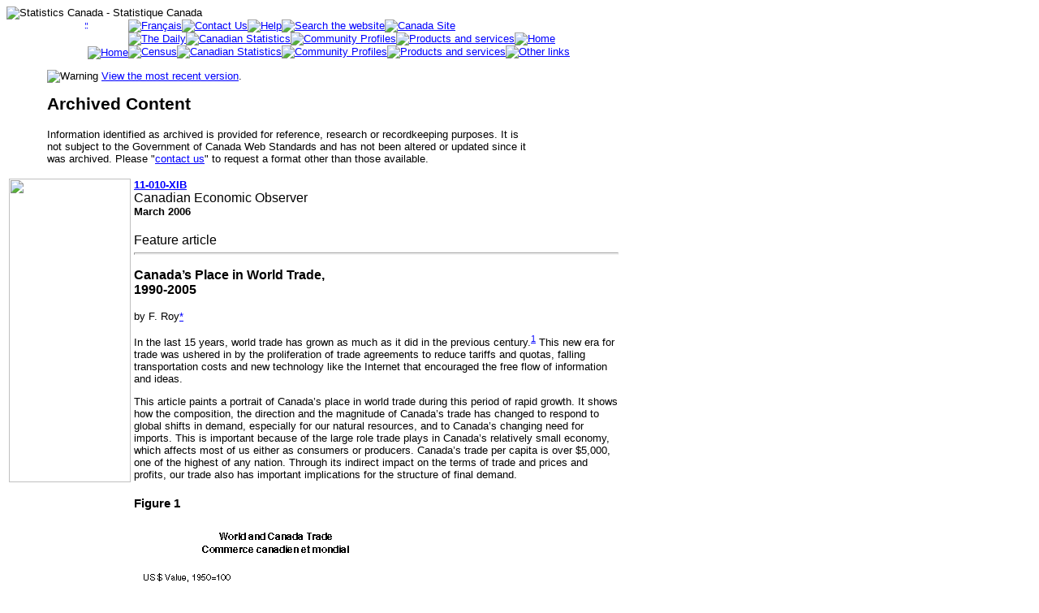

--- FILE ---
content_type: text/html; charset=ISO-8859-1
request_url: https://www150.statcan.gc.ca/n1/pub/11-010-x/00306/9135-eng.htm
body_size: 11297
content:
<html><!-- #BeginTemplate "/Templates/contents_e.dwt" --><!-- DW6 -->
<head>
<!-- #BeginEditable "doctitle" --> 
<title>Canadian Economic Observer: Economic events</title>
<!-- #EndEditable --> 
<meta name="dcterms.language" title="ISO639-2" content="eng" />
 
<!-- CUSTOM CSS BEGINS | DEBUT DES CSS PERSONNALISES -->
<link rel="stylesheet" href="/clf2/plugins/support/archived/style.css" type="text/css" />
<!-- CUSTOM CSS ENDS | FIN DES CSS PERSONNALISES -->
 
<!-- Progressive enhancement begins / Début de l'amélioration progressive-->
<script src="/clf2/plugins/lib/jquery.min.js"></script>
<script src="/clf2/plugins/pe-ap.js" id="progressive"></script>
<script>
/* <![CDATA[ */
var params = {
language:"eng",
archived: ""
};
PE.progress(params);
/* ]]> */
</script>
<!-- Progressive enhancement ends / Fin de l'amélioration progressive -->
 
</HEAD>


 
<!-- begin stcheader -->
<!-- begin included stcheader -->
<!--stopindex-->
<link rel="stylesheet" type="text/css" href="/css/clfstyle.css" />

<script src="//assets.adobedtm.com/caacec67651710193d2331efef325107c23a0145/satelliteLib-92fcbbc24eeebb654a3dfbe688ed2dfe10a53e24.js"></script>
<meta property="dcterms:service" content="StatCan"/> 
<meta property="dcterms:accessRights" content="2"/>

</head>
<body lang="en">
<table border="0" cellspacing="0" cellpadding="0">
<tr valign="top">
	<td colspan="2"><a name="top"><img src="/Images/clf/wordmark.gif" alt="Statistics Canada - Statistique Canada" title="Statistics Canada - Statistique Canada" /></a></td>
</tr>
<tr>
    <td rowspan="2" align="right" valign="top" style="white-space: nowrap;width:150px;"><a href="#secondmenu"><img src="/Images/clf/trans.gif" width="2" height="45" style="border-width:0;" alt="Skip main navigation menu" title="Skip main navigation menu" /></a><a href="#content"><img src="/Images/clf/trans.gif" width="2" height="45" style="border-width:0;" alt="Skip secondary navigation menu" title="Skip secondary navigation menu" /></a><a href="/start-debut-eng.html"><img src="/Images/clf/graph.gif" alt="Home" title="Home" style="border-width:0;" /></a></td><td align="left" valign="top" style="white-space: nowrap;width:450px;"><a href="/cgi-bin/change.cgi" xml:lang="fr"><img src="/Images/clf/topbar/francais.gif" alt="Fran&ccedil;ais" title="Fran&ccedil;ais" style="border-width:0;" /></a><a href="/reference/refcentre-centreref/index-eng.htm"><img src="/Images/clf/topbar/contact.gif" alt="Contact Us" title="Contact Us" style="border-width:0;" /></a><a href="/about-apercu/help-aide-eng.htm"><img src="/Images/clf/topbar/help.gif" alt="Help" title="Help" style="border-width:0;" /></a><a href="/search-recherche/index-eng.htm"><img src="/Images/clf/topbar/search.gif" alt="Search the website" title="Search the website" style="border-width:0;" /></a><a href="http://canada.gc.ca/main_e.html"><img src="/Images/clf/topbar/site.gif" alt="Canada Site" title="Canada Site" style="border-width:0;" /></a><br />
<a href="/dai-quo/index-eng.htm"><img src="/Images/clf/topbar/daily.gif" name="secondmenu" alt="The Daily" title="The Daily" style="border-width:0;" /></a><a href="/pgdb/index-eng.htm"><img src="/Images/clf/topbar/canadian.gif" alt="Canadian Statistics" title="Canadian Statistics" style="border-width:0;" /></a><a href="http://www12.statcan.ca/english/census06/data/profiles/community/Index.cfm?Lang=E"><img src="/Images/clf/topbar/community.gif" alt="Community Profiles" title="Community Profiles" style="border-width:0;" /></a><a href="/services/index-eng.htm"><img src="/Images/clf/topbar/products.gif" alt="Products and services" title="Products and services" style="border-width:0;" /></a><a href="/start-debut-eng.html"><img src="/Images/clf/topbar/home.gif" alt="Home" title="Home" style="border-width:0;" /></a><br />
<a href="http://www12.statcan.ca/english/census/index.cfm"><img src="/Images/clf/topbar/census.gif" alt="Census" title="Census" style="border-width:0;" /></a><a href="/pgdb/index-eng.htm"><img src="/Images/clf/topbar/statistics.gif" alt="Canadian Statistics" title="Canadian Statistics" style="border-width:0;" /></a><a href="http://www12.statcan.ca/english/census06/data/profiles/community/Index.cfm?Lang=E"><img src="/Images/clf/topbar/profiles.gif" alt="Community Profiles" title="Community Profiles" style="border-width:0;" /></a><a href="/services/index-eng.htm"><img src="/Images/clf/topbar/services.gif" style="border-width:0;" alt="Products and services" title="Products and services" /></a><a href="/reference/ext-eng.htm"><img src="/Images/clf/topbar/links.gif" alt="Other links" title="Other links" style="border-width:0;" /></a><a name="content"><img src="/Images/clf/trans.gif" width="1" height="1" style="border-width:0;" alt="" /></a></td>
</tr>
</table>

<!--startindex-->
<!-- end included stcheader -->
<!-- main body begins -->



<div style="width: 600px;margin-left:50px;">
<!-- Archival notice start -->
<div class="clearBoth"></div><p><img src="/clf2/plugins/support/archived/images/warning.gif" alt="Warning" title="Warning" /> <a href="/access_acces/getLatest.action?l=eng&amp;catid=11-010-x">View the most recent version</a>.</p>
<div id="archived" class="wet-boew-archived">
<h2>Archived Content</h2>
<p>Information identified as archived is provided for reference, research or recordkeeping purposes. It is not subject to the Government of Canada Web Standards and has not been altered or updated since it was archived. Please "<a href="http://www.statcan.gc.ca/reference/refcentre-centreref/index-eng.htm">contact us</a>" to request a format other than those available.</p>
</div>
<!-- Archival notice end --> 

</div>

<!-- end stcheader -->
<script type="text/javascript">
function openit(sURL){newwindow=open(sURL,"","scrollbars=yes,toolbar=yes,directories=no,menubar=yes,resizable=yes,status=no,width=680,height=600");}
</script>
<a name="Top"></a> 
<table border="0" width=600>
  <tr> 
    <td valign="top" width=150 rowspan="6"> 
      <div align="center"><img src="/Images/htmlpubs/tb11-010.gif" border="0" ismap width="150" height="374" usemap="#Map"></div>
    </td>
    <td valign="top"> 
      <p><a href="/ips/data-donnees/11-010-XIB-eng.htm"><b>11-010-XIB</b><br>
        </a><big>Canadian Economic Observer</big><br>
      <b> March 2006 </b><br>
        <br>
      
    </td>
  </tr>
  <tr> 
    <td valign="top"><!-- #BeginEditable "body_text" --> 
      <p> </p>
      <big>Feature article</big>
      <hr>
      <h3>Canada&rsquo;s Place in World Trade, <br>
      1990-2005</h3>
      <p><a name="note"></a>by F. Roy<a href="#notes">*</a></p>
      <p><a name="note1"></a>In the last 15 years, world trade has grown as much as it did in the previous century.<sup><a href="#notes">1</a></sup> This new era for trade was ushered in by the proliferation of trade agreements to reduce tariffs and quotas, falling transportation costs and new technology like the Internet that encouraged the free flow of information and ideas.</p>
      <p>This article paints a portrait of Canada&rsquo;s place in world trade during this period of rapid growth. It shows how the composition, the direction and the magnitude of Canada&rsquo;s trade has changed to respond to global shifts in demand, especially for our natural resources, and to Canada&rsquo;s changing need for imports. This is important because of the large role trade plays in Canada&rsquo;s relatively small economy, which affects most of us either as consumers or producers. Canada&rsquo;s trade per capita is over $5,000, one of the highest of any nation. Through its indirect impact on the terms of trade and prices and profits, our trade also has important implications for the structure of final demand.</p>
      <h4>Figure 1</h4>
      <p><img src="feature1-fig1-eng.gif" width="318" height="308"> </p>
      <p>This article begins by analyzing exports. It shows how the share of natural resources in exports is increasing and dominates exports to most of our main trading partners. Meanwhile, the resources boom has made the Canadian dollar more attractive, and this rapid appreciation has lowered the cost of imports. As a result, our imports have grown substantially and become more diverse. The US and Japan are not as dominant in imports as the early 1990s.</p>
      <h4>Figure 2</h4>
      <p><img src="feature1-fig2-eng.gif" width="470" height="378"></p>
      <h4>Exports are more concentrated</h4>
      <p><a name="note2"></a>Starting with the fur trade, Canada&rsquo;s resource-based economy has always been open to foreign trade.<sup><a href="#notes">2</a></sup> Up to the beginning of the Second World War, two-thirds of its exports were grain and lumber. Even today, our resources play a prominent role in world trade. On average, resources have accounted for about half of our exports over the last 15 years. In 2005, the proportion jumped to 57%, with energy exports to the US leading the way. Exports of industrial goods to China have also contributed to this increase. The upswing has been moderated by a weakness in forest products. Consumer and investment goods have slowed.</p>
      <p>Our exports are also highly concentrated by country of destination, dominated by the US at 84.0%. The US and other large export markets like Japan (2.1%), China (1.6%) and Mexico (0.7%) mostly consume our resources. Resources led exports to all four countries: 57% for the US, 56% for Mexico, 78% for China, and 86% for Japan. The EU was an exception at just 43%, instead importing mostly consumer goods and machinery. However, Europe accounts for only 6% of our exports. </p>
      <h4>Figure 3</h4>
      <p><img src="feature1-fig3-eng.gif" width="597" height="295"> </p>
      <p>In 2005, energy became our top export, accounting for more than 80% of our trade surplus. Energy is also one of our least diversified exports in terms of trading partners and it became even less diversified after 2000. Roughly 95% of our energy exports went to the US in 2005, compared with 84% in 1990. In 2005, energy made up one quarter of our shipments to the US, double their proportion in the 1990s. Canada exports mainly oil and natural gas, each of which earned at least $30 billion in 2005. The development of Hibernia, the start of gas exports from Sable Island to New England, and the opening of the Alliance pipeline connecting Alberta to Chicago all contributed to the increase. Electricity exports generate between $2 billion and $3 billion. </p>
      <p>Canada exported more coal to Europe and China after 2000, and to Japan last year. In many countries, coal is primarily used for steel production. Iron and steel demand has strengthened due to stronger global economic growth. Even Japan&rsquo;s economy is recovering as its GDP posted its highest rate of growth in a decade in the fourth quarter of 2005, which helped an increase in Canadian coal exports to that country. While Australia&rsquo;s coal fields are closer to Asia, it has been unable to keep pace with its demand. Canada will be able to export even more coal when mines in Cape Breton, north-eastern British Columbia and Alberta are reopened. In 2005, only 1.3 million tonnes of coal were shipped out of Prince Rupert&rsquo;s terminal, which has a capacity of 16 million tonnes. </p>
      <p>Industrial goods have nearly matched the strong gains made by energy in recent years. China&rsquo;s exports increased the most. The US was slightly less dominant as a market than energy, with 79% of industrial goods&rsquo; exports compared with 83% in 2002 (but up from 64% in 1990). Europe maintained its share of our export market, despite growing competition from Eastern Europe. </p>
      <p>China accounts for only 4% of our exports of industrial goods, but their share of our exports to China jumped 10 percentage points last year, from 36.5% to 47.1%, the most for any country. The increase was largely due to fertilizers (58%) and various metals: aluminum (58%), zinc (36%) and iron and steel (29%). Metal exports accounted for nearly 4% of our GDP in 2005, up sharply from less than 1% in 1995. Meanwhile, our exports of ethylene glycol, which are used to make textiles, have continued to increase after jumping by about $0.5 billion in 2004. As a result, Canada&rsquo;s balance of trade in chemicals was positive for the first time since 1988.</p>
      <p>Forestry products are the only natural resource to have declined in the past few years. Still, they have the largest share of global markets of any of our exports (13% in 2003). Forest products declined steadily as a share of our exports from 1990 to 2005. They have also declined as a percentage of total exports for all of our main trading partners except China and Korea. The drop was particularly large for pulp. In 2005, 81% of our forestry product exports were shipped to the US, 6% to Europe and 4% to Japan. But they make up the largest part of our exports to Japan (more than 25%). </p>
      <p>Agricultural exports have not fared much better than forestry exports, in part because of low prices on world markets. They are the most diversified group in terms of country of destination. The US takes about two-thirds, while 10% of our food exports go to Japan, 6% to the Europe, 4% to China, and 3% to Mexico. More than one-third of our exports to Japan are agricultural products. Canada met about 6% of world demand for grain imports in 2003.</p>
      <p><a name="note3"></a>In contrast to resources, exports of finished products fell sharply after 2000. This drop was led by auto products, which hampered our overall exports to the US since it is the destination for 96% of our auto exports. The decline affected only North American manufacturers, as foreign automakers with operations in Canada have increased their exports appreciably<sup><a href="#notes">3</a></sup>. Auto exports to Mexico also have grown, particularly in 2005. More than a quarter of Mexico&rsquo;s imports from Canada in 2005 were automotive products, an increase of more than 10 percentage points from 2004 and the highest proportion since before 1991. Still, auto trade with Mexico is only 1% of Canadian auto exports. Trade between Canada and Mexico has been generally lacklustre despite the North American Free Trade Agreement, displaced by growing trade with China over the last 15 years. </p>
      <p>Exports of investment good declined sharply after the high-tech bubble burst. The US now imports the bulk of its high-tech products from China rather than Canada, a shift reflected in the US trade deficit with that country. Canada also exported less to Europe and Mexico. However, Canada has been exporting more investment goods &ndash;notably high-tech products and machinery &ndash; to China and the rest of Asia; such exports were worth $4.6 billion in 2005, nearly double their value in 2000. </p>
      <h4>Imports diversify</h4>
      <p>Imports are becoming much more highly diversified than our exports. A breakdown of imports by country reveals that the share of the US and Japan has declined in recent years, while that of China, Korea, Europe, Mexico and OPEC has grown. About 40% of our imports in 2005 came from countries other than the US and Japan, an increase of more than 10 percentage points from the 1990s. </p>
      <p>The same diversification by country is evident for most product groups. The US now clearly leads only for autos and a few resource products. Japan has lost market share in every sector, even autos as manufacturers have opened plants in Canada. Instead, Canada imports more machinery and equipment and consumer goods from outside the US and Japan (about half in 2005). Half of our energy imports are from OPEC and the North Sea regions.</p>
      <p>The marked drop in the US share of imports in recent years is unprecedented in the history of Canada-US trade. The US share of our total imports declined every year from their peak in 1997. In 2005, they made up only 56.6% of our total imports (on a customs basis), the lowest since the 1930s. Even in absolute levels, US imports remain below their 2000 peak. These trends reflect the diminished role generally of the US in global exports.</p>
      <h4>Figure 4</h4>
      <p><img src="feature1-fig4-eng.gif" width="593" height="313"> </p>
      <p>The US share of our imports dropped primarily because of machinery and equipment, our largest import. The US accounted for about 54% of these imports in 2005, down from about 68% in 1990, displaced by China (up to 11% in 2005) and Mexico (6% in 2005). Our imports of electrical and electronic products alone from the US shrank by $10 billion (or 40%) between 2000 and 2005.</p>
      <p>Canadian imports of electrical and electronic products from countries other than China also declined. Between 2000 and 2005, these imports grew by nearly $4 billion from China (+300%) and dropped by more than $3 billion from Japan (-30%) and the rest of Asia (-30%). We are also buying other types of investment goods, such as industrial machinery, from China rather than Japan and the rest of Asia; these imports from China total almost $5 billion, up $4 billion from 2000.</p>
      <p>Like the US, Asia is a special case. While our overall trade deficit with China has grown considerably, it stopped growing with Asia, after rapid increases in the 1990s. Our deficit for electronic goods levelled-off at $11.4 billion since 2000. That is because we imported less directly from Japan and other countries that supply the inputs for China&rsquo;s computer industry, such as Hong Kong, Taiwan and Singapore. We now import much cheaper computer products that have been assembled in China, often from parts made throughout Asia. Consequently, our overall deficit with Asia did not deteriorate as it did during the 1990s. The growth of imports from China embodies a large content from the rest of Asia.</p>
      <h4>Figure 5</h4>
      <p><img src="feature1-fig5-eng.gif" width="507" height="295"> </p>
      <p>These developments have changed the composition of our imports from China. In the early 1990s, we imported mostly toys and trinkets from China; in 2004, investment goods made up the largest share of our imports for the first time. The trend intensified in 2005. Machinery and equipment now accounts for a larger share of our total imports China than from the US and Europe.</p>
      <p>The shift of imports toward China and away from the US and other Asian countries has substantially reduced prices, thereby curbing the growth of the trade deficit in investment goods. The nominal deficit was nearly unchanged from the previous decade, whereas the volume of imports was up by half. This accompanied the recent shift in the growth of Canada&rsquo;s economy to investment.</p>
      <p>Canada imports fewer consumer goods than investment goods, but the shift away from the US as a source of imports was even more pronounced for consumer goods. The US accounted for only 34% of these imports in 2005, compared with 52% in 1997 and 45% in 1990. The beneficiaries of this trend were China and Europe. More than a quarter of our imported consumer goods now come from China (clothing, sports equipment, furniture, watches, etc.); the value of these imports was about $10 billion in 2005, compared with $5 billion in 2000. Roughly two-thirds of the increase in Canada&rsquo;s spending on household appliances in 2005 went to imports from China, while retail prices for such goods fell to their lowest levels in 20 years. Europe was Canada&rsquo;s leading source of pharmaceutical imports in 2005, supplying about $4.5 billion worth of such products, more than the US. Mexico and other countries continued to have a marginal share of our consumer goods imports.</p>
      <p>Since 2000, Japan has fallen behind China to third place on the list of our largest trading partners. It is often overlooked that our trade deficit with Japan, and Asia as a whole, has moderated considerably, especially when compared with our overall trade surplus. This is hardly surprising, since Japan lost much of its competitive strength, which left it in recession for much of the 1990s when the yen rose 70% (and remains high today). Another factor is the construction of Japanese car manufacturing plants in other countries. In 2005, nearly 40% of Canada&rsquo;s vehicle output was made by foreign manufacturers, up from 25% just five years earlier. Only Korea has been gaining market share since 1990, partly because it closed the only plant it had in Canada. One-third of our imports from Korea in 2005 were automotive products. </p>
      <h4>Conclusion</h4>
      <p>Canada has been in the vanguard of the rapid growth of world trade since 1990, continuing our long-standing tradition as a trading nation. The increasing integration of Asia, especially China, into the world economy suggests this will continue in the foreseeable future.</p>
      <p>The surge in Asian demand has been a boom to our resource exports, especially industrial goods such as metals and chemicals. Still, the US remains our dominant export market, because it is the destination for almost all our energy and auto exports.</p>
      <p>Our imports have diversified away from the US, mostly due to increases from China which has made inroads into many of our consumer and investment goods. But some of the growth in China is illusory, reflecting its role in assembling parts manufactured in other Asian countries.</p>
      <p><a href="4179351-eng.htm">Recent feature articles</a></p>
     <hr>
      <h3><a name="notes"></a>Notes</h3>
      <table width="450" border="0" cellspacing="1" cellpadding="3">
        <tr>
          <td width="27"><a href="#note">*</a></td>
          <td width="398">Current Analysis Group (613) 951-3627.</td>
        </tr>
<tr>
  <td width="27" valign="top"><a href="#note1">1</a></td>
          <td width="398">Data after 1950 come from the World Trade Organisation. Pre-1950 data are from Angus Maddison, <em>Monitoring the world economy</em>. 1820-1992. OECD; 1995.</td>
</tr>
		  <tr>
  <td width="27" valign="top"><a href="#note2">2</a></td>
          <td width="398">Resources are grouped together in the following economic use classification: agricultural products; industrial goods (including metals and chemicals); energy; and forestry products.</td>
		  </tr>
		  		  <tr>
  <td width="27" valign="top"><a href="#note3">3</a></td>
          <td width="398" valign="top">Japan Automobile Manufacturers Association of Canada.</td>
		  </tr>      </table>
    <!-- #EndEditable --></td>
  </tr>
</table>
<!-- begin stcfooter -->
<!-- begin included stcfooter -->
<!--stopindex-->
</td></tr></table>
<br /><table border="0" cellspacing="0" cellpadding="0">
<tr valign="top">
	<td align="left" style="width:150px;" valign="top">
	<img style="border-width:0;" alt="" src="/Images/clf/spacer.gif" width="150" height="10" />
	</td>
	<td align="left" style="width:450px;" valign="top">
<hr />
	<table border="0">
	<tr>
	<td valign="top">
	<small>  
		<a href="/start-debut-eng.html">Home</a>
        | <a href="/search-recherche/index-eng.htm">Search</a>
        | <a href="/cgi-bin/statcomment.pl">Contact Us</a>
        | <a href="/cgi-bin/change.cgi" xml:lang="fr">Fran&ccedil;ais</a>
	</small>
	</td>
	<td align="right"><a href="#tphp"><img src="/Images/up.gif" alt="Return to top of page" style="border-width:0;" /></a></td>
</tr>
<tr><td valign="top" align="left">
<small>

Date Modified: 2008-11-21
</small>
</td>
<td valign="top" align="right"><small><a href="/reference/important-notices-avis-eng.htm" title="Copyright / permission to reproduce, Privacy notices, Hyperlinking notice, Official languages notice">Important Notices</a></small></td>
</tr></table>
</td></tr></table>
<script type="text/javascript">_satellite.pageBottom();</script>
</body></html>
<!-- end included stcfooter --> 
<!-- end SSI -->

<!-- end stcfooter -->
<map name="Map">
  <area shape="rect" coords="28,18,122,94" href="../11-010-x2006003-eng.htm" alt="Contents" title="Contents">
  <area shape="rect" coords="19,225,129,252" href="4179352-eng.htm" alt="Tables" title="Tables">
  <area shape="rect" coords="18,197,133,222" href="4117520-eng.htm" alt="Feature article">
  <area shape="rect" coords="16,156,129,195" href="4179348-eng.htm" alt="Economic events">
  <area shape="rect" coords="19,103,129,156" href="4117516-eng.htm" alt="Current economic conditions">
  <area shape="rect" coords="19,254,133,282" href="4117515-eng.htm" alt="Charts">
  <area shape="rect" coords="19,283,129,318" href="4117527-eng.htm" alt="User information">
  <area shape="rect" coords="16,319,129,360" href="../11-010-x2006003-eng.pdf" alt="PDF version">
</map>
</body>
<!-- #EndTemplate --></html>


--- FILE ---
content_type: text/css; charset=UTF-8
request_url: https://www150.statcan.gc.ca/css/clfstyle.css
body_size: 603
content:
body {font: 10pt Arial, Helvetica, sans-serif; background-color: #fff; color: #000;}

a:link {color: #00f;}
a:visited {color: #609;}
a:active {color: #609;}

.siz11 {font-size:11pt;}
.siz12 {font-size:12pt;}
.siz14 {font-size:14pt;}
.siz16 {font-size:16pt;}

b {font-family: Arial, Helvetica, sans-serif; font-weight: bold;}	

h1 {font: bold 18pt Arial, Helvetica, sans-serif;}
h2 {font: bold 16pt Arial, Helvetica, sans-serif; margin-top: 10px;}
h3 {font: bold 12pt Arial, Helvetica, sans-serif;}
h4 {font: bold 11pt Arial, Helvetica, sans-serif;}

p,ul,li,ol,td,th {font-family: Arial, Helvetica, sans-serif; font-size: 10pt;}

small {font-family: Arial, Helvetica, sans-serif; font-size: smaller;}
.small {font-family: Arial, Helvetica, sans-serif; font-size: 8pt;}

big {font-family: Arial, Helvetica, sans-serif; font-size: medium;}
strong {font-family: Arial, Helvetica, sans-serif; font-weight: bold;}

center,font {font-family: Arial, Helvetica, sans-serif;}

.textformula {font-family: Times New Roman, Arial, sans-serif;}
.nowrap {white-space: nowrap;}

hr {height:1px;}
img {border:0px;}
caption {font:bold 102% Arial, Helvetica, sans-serif; caption-side:top; text-align:left; padding-top:12px;padding-left:0;}

.ct {text-align: center;}
.lf {text-align: left;}
.rt {text-align: right;}
.bt {vertical-align: bottom;} 
.notpspc {margin-top:0;}
.nobtspc {margin-bottom:0;}
